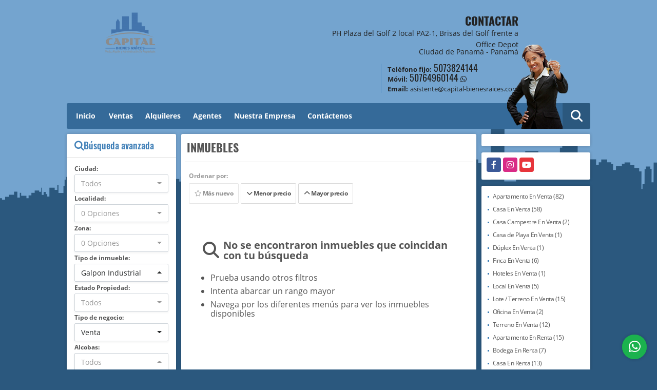

--- FILE ---
content_type: text/html; charset=UTF-8
request_url: https://capital-bienesraices.com/s/galpon-industrial/ventas?id_property_type=23&business_type%5B0%5D=for_sale
body_size: 9296
content:
<!DOCTYPE html>
<html lang="es">
    <head>
        <meta charset="utf-8">
        <meta name="viewport" content="width=device-width, initial-scale=1.0, user-scalable=no">
        <meta name="author" content="Wasi.co">
        <meta name="description" content="En Capital Bienes Raíces realmente nos encargamos de ofrecer a nuestros clientes lo que busca en el mercado inmobiliario, escuchando sus necesidades reales y listas de deseos sin quedar satisfechos hasta ver a nuestros clientes felices por recibir la propiedad de sus sueños.">
        <meta name="Keywords" content="Propiedades en Panamá Panamá Panama city, casas, apartamentos, terrenos, lotes y fincas para la venta y alquiler en Panamá Panamá Panama City, administracion de propiedades">
        <meta name="Language" content="Spanish">
        <meta name="Designer" content="www.wasi.co">
        <meta name="distribution" content="Global">
        <meta name="Robots" content="INDEX,FOLLOW">
        <meta name="csrf-token" content="U7RF4FJRiP7oIRq77eaHJQ05QlDKEiJ00ejgyeC6">

        <title>Capital Bienes Raices</title>

        <!-- og tags -->
        <meta property="og:description" content="En Capital Bienes Raíces realmente nos encargamos de ofrecer a nuestros clientes lo que busca en el mercado inmobiliario, escuchando sus necesidades reales y listas de deseos sin quedar satisfechos hasta ver a nuestros clientes felices por recibir la propiedad de sus sueños." />
        <meta property="og:title" content="Capital Bienes Raices" />
        <meta property="og:type" content="website" />
        <meta property="og:url" content="https://capital-bienesraices.com/s/galpon-industrial/ventas" />
        <meta property="og:image" content="https://images.wasi.co/empresas/b20191107010601.png" />
        <meta property="og:image:width" content="300" />
        <meta property="og:image:height" content="225" />
        <meta property="og:site_name" content="capital-bienesraices.com" />

        <!-- og tags google+ -->
        <meta itemprop="description" content="En Capital Bienes Raíces realmente nos encargamos de ofrecer a nuestros clientes lo que busca en el mercado inmobiliario, escuchando sus necesidades reales y listas de deseos sin quedar satisfechos hasta ver a nuestros clientes felices por recibir la propiedad de sus sueños.">

        <!-- og tags twitter-->
        <meta name="twitter:card" value="En Capital Bienes Raíces realmente nos encargamos de ofrecer a nuestros clientes lo que busca en el mercado inmobiliario, escuchando sus necesidades reales y listas de deseos sin quedar satisfechos hasta ver a nuestros clientes felices por recibir la propiedad de sus sueños.">

        
        <link rel="shortcut icon" href="https://images.wasi.co/empresas/f20191107010601.png" />
        <!-- ------------ Main Style ------------ -->
                    <link href="https://capital-bienesraices.com/css/v1/plus12/style.min.css?v11768971493" async rel="stylesheet" type="text/css"/>
            <link href="https://capital-bienesraices.com/css/v1/plus12/fonts.min.css?v11768971493" async rel="stylesheet" type="text/css"/>
                                          <link href="https://capital-bienesraices.com/css/v1/plus12/skins/azul.min.css?v11768971493" async rel="stylesheet" type="text/css"/>
                                          <!--skin colors-->
        <!--<link href="css/skin/{color}.min.css" rel="stylesheet" type="text/css"/>-->
        <!--<link rel="stylesheet" href="https://cdn.jsdelivr.net/npm/bootstrap-select@1.14.0-beta3/dist/css/bootstrap-select.min.css">-->

                                        <script src="https://www.google.com/recaptcha/api.js?hl=es" async defer></script>
    </head>
    <body>
            <div class="bg-city"></div>
<header>
    <div class="area-header auto_margin">
        <div class="row">
            <div class="col-lg-5 col-md-7">
                <div class="logo">
                    <a href="https://capital-bienesraices.com"><img src="https://images.wasi.co/empresas/b20191107010601.png"  data-2x="https://images.wasi.co/empresas/2xb20191107010601.png" onerror="this.src='https://images.wasi.co/empresas/b20191107010601.png'" width="250" class="img-retina center-block" title="Logo empresa" alt="capital bienes raices"></a>
                </div>
            </div>
            <div class="col-lg-19 col-md-17">
                <div class="areaContact">
                    <div class="tt1">
                        CONTACTAR
                        <address>
                            <span class="direccion">PH Plaza del Golf 2 local PA2-1, Brisas del Golf frente a Office Depot</span>
                            <span class="ciudad">Ciudad de Panamá - Panamá</span>
                        </address>
                    </div>
                    <div class="info">
                                                    <div class="tr2"><strong>Teléfono fijo:</strong> <a href="tel:5073824144">5073824144</a></div>
                                                                            <div class="tr2"><strong>Móvil:</strong> <a href="tel:50764960144">50764960144</a> <i class="fab fa-whatsapp"></i></div>
                                                <div class="tr2"><strong>Email:</strong> <a href="mailto:&#97;&#115;&#105;&#115;&#116;&#101;&#110;&#116;&#101;&#64;&#99;&#97;&#112;&#105;&#116;&#97;&#108;&#45;&#98;&#105;&#101;&#110;&#101;&#115;&#114;&#97;&#105;&#99;&#101;&#115;&#46;&#99;&#111;&#109;" class="notranslate"><span class="mail">&#97;&#115;&#105;&#115;&#116;&#101;&#110;&#116;&#101;&#64;&#99;&#97;&#112;&#105;&#116;&#97;&#108;&#45;&#98;&#105;&#101;&#110;&#101;&#115;&#114;&#97;&#105;&#99;&#101;&#115;&#46;&#99;&#111;&#109;</span></a></div>
                    </div>
                </div>
            </div>
        </div>
    </div>
</header>

    <nav id="navMain">
    <div class="topMenu auto_margin">
        <div class="asesor"><img src="/images/asesor.png" alt="Asesor"></div>
        <div class="flat-mega-menu">
            <ul id="idrop" class="mcollapse changer">
                <li><a href="https://capital-bienesraices.com" >Inicio</a></li>
                                                                    <li><a href="https://capital-bienesraices.com/s/ventas">Ventas</a>
                        <ul class="drop-down one-column hover-fade">
                                                                                                                                                            <li><a href="https://capital-bienesraices.com/s/apartamento/ventas?id_property_type=2&amp;business_type%5B0%5D=for_sale">Apartamento (82)</a></li>
                                                                                                                                                                                                                                                                                                                                                                                <li><a href="https://capital-bienesraices.com/s/casa/ventas?id_property_type=1&amp;business_type%5B0%5D=for_sale">Casa (58)</a></li>
                                                                                                                                <li><a href="https://capital-bienesraices.com/s/casa-campestre/ventas?id_property_type=11&amp;business_type%5B0%5D=for_sale">Casa Campestre (2)</a></li>
                                                                                                                                <li><a href="https://capital-bienesraices.com/s/casa-de-playa/ventas?id_property_type=24&amp;business_type%5B0%5D=for_sale">Casa de Playa (1)</a></li>
                                                                                                                                                                                                                                                                                                                                                                                <li><a href="https://capital-bienesraices.com/s/duplex/ventas?id_property_type=20&amp;business_type%5B0%5D=for_sale">Dúplex (1)</a></li>
                                                                                                                                                                                            <li><a href="https://capital-bienesraices.com/s/finca/ventas?id_property_type=7&amp;business_type%5B0%5D=for_sale">Finca (6)</a></li>
                                                                                                                                                                                                                                                                                                                                                                                <li><a href="https://capital-bienesraices.com/s/hoteles/ventas?id_property_type=12&amp;business_type%5B0%5D=for_sale">Hoteles (1)</a></li>
                                                                                                                                                                                            <li><a href="https://capital-bienesraices.com/s/local/ventas?id_property_type=3&amp;business_type%5B0%5D=for_sale">Local (5)</a></li>
                                                                                                                                <li><a href="https://capital-bienesraices.com/s/lote-terreno/ventas?id_property_type=5&amp;business_type%5B0%5D=for_sale">Lote / Terreno (15)</a></li>
                                                                                                                                                                                                                                                                                                                    <li><a href="https://capital-bienesraices.com/s/oficina/ventas?id_property_type=4&amp;business_type%5B0%5D=for_sale">Oficina (2)</a></li>
                                                                                                                                                                                                                                                                                                                    <li><a href="https://capital-bienesraices.com/s/terreno/ventas?id_property_type=32&amp;business_type%5B0%5D=for_sale">Terreno (12)</a></li>
                                                                                    </ul>
                    </li>
                                                                                    <li><a href="https://capital-bienesraices.com/s/alquileres">Alquileres</a>
                        <ul class="drop-down one-column hover-fade">
                                                                                                                                                            <li><a href="https://capital-bienesraices.com/s/apartamento/alquileres?id_property_type=2&amp;business_type%5B0%5D=for_rent">Apartamento (15)</a></li>
                                                                                                                                <li><a href="https://capital-bienesraices.com/s/bodega/alquileres?id_property_type=8&amp;business_type%5B0%5D=for_rent">Bodega (7)</a></li>
                                                                                                                                                                                                                                                                                                                    <li><a href="https://capital-bienesraices.com/s/casa/alquileres?id_property_type=1&amp;business_type%5B0%5D=for_rent">Casa (13)</a></li>
                                                                                                                                <li><a href="https://capital-bienesraices.com/s/casa-campestre/alquileres?id_property_type=11&amp;business_type%5B0%5D=for_rent">Casa Campestre (1)</a></li>
                                                                                                                                                                                                                                                                                                                                                                                                                                                                                                                                                                                                                                                                                            <li><a href="https://capital-bienesraices.com/s/galpon-industrial/alquileres?id_property_type=23&amp;business_type%5B0%5D=for_rent">Galpon Industrial (2)</a></li>
                                                                                                                                                                                                                                                                                                                                                                                <li><a href="https://capital-bienesraices.com/s/local/alquileres?id_property_type=3&amp;business_type%5B0%5D=for_rent">Local (23)</a></li>
                                                                                                                                                                                            <li><a href="https://capital-bienesraices.com/s/lote-comercial/alquileres?id_property_type=6&amp;business_type%5B0%5D=for_rent">Lote Comercial (3)</a></li>
                                                                                                                                                                                                                                                        <li><a href="https://capital-bienesraices.com/s/oficina/alquileres?id_property_type=4&amp;business_type%5B0%5D=for_rent">Oficina (7)</a></li>
                                                                                                                                                                                                                                                                                                                    <li><a href="https://capital-bienesraices.com/s/terreno/alquileres?id_property_type=32&amp;business_type%5B0%5D=for_rent">Terreno (4)</a></li>
                                                                                    </ul>
                    </li>
                                                                                                                                                                    <li><a href="https://capital-bienesraices.com/asesores" >Agentes</a></li>
                                                                                    <li><a href="https://capital-bienesraices.com/main-contenido-cat-2.htm" >Nuestra Empresa</a></li>
                                <li><a href="https://capital-bienesraices.com/main-contactenos.htm" >Contáctenos</a></li>
                <li class="search-bar hidden-md-down"><i class="fa fa-search"></i>
                    <ul class="drop-down" style="display: none;">
                        <form method="GET" action="https://capital-bienesraices.com/s" accept-charset="UTF-8" onSubmit="$(&#039;input[type=&quot;submit&quot;]&#039;).attr(&quot;disabled&quot;,&quot;disabled&quot;);">
                        <table>
                            <tbody>
                            <tr>
                                <td><input type="text" id="matchLabel" placeholder="Buscar en el sitio" value="" name="match"></td>
                                <td><input class="btn" type="submit" value="Buscar"></td>
                            </tr>
                            </tbody>
                        </table>
                        </form>
                    </ul>
                </li>
            </ul>
        </div>
    </div>
</nav>

<div id="mobile" style="position: relative;">
    <div class="mobile_search hidden-lg-up">
        <a href="#" class="show_hide"><i class="fas fa-search"></i></a>
    </div>
</div>

<!--mobile search-->
<div class="slidingSearch">
    <div class="input-group">
        <form method="GET" action="https://capital-bienesraices.com/s" accept-charset="UTF-8" onSubmit="$(&#039;input[type=&quot;submit&quot;]&#039;).attr(&quot;disabled&quot;,&quot;disabled&quot;);">
        <table>
            <tbody>
            <tr>
                <td> <input type="text" class="form-control" aria-label="" placeholder="Buscar por:" value="" name="match"></td>
                <td><input class="btn" type="submit" value="Buscar"></td>
            </tr>
            </tbody>
        </table>
        </form>
        <div class="input-group-append">
        </div>
    </div>
</div>
<!--end -->

    <section id="Main" class="auto_margin">
    <div class="row">
        <div class="col-lg-5">
            <div class="areaLeft">
                <div class="areaSearch  ">
                    <div class="title">
                        <h3><i class="fa fa-search"></i>Búsqueda avanzada</h3>
                    </div>
                    <div class="body" id="homeSearch">
                        <form method="GET" action="https://capital-bienesraices.com/s" accept-charset="UTF-8">
<div class="row">
                <div class="col-lg-6 col-sm-12 ">
        <select-city
                :cities='[{"id_city":531672,"name":"Boquete","id_region":1767,"region_label":"Chiriqu\u00ed","total":"1"},{"id_city":537894,"name":"Volc\u00e1n","id_region":1767,"region_label":"Chiriqu\u00ed","total":"1"},{"id_city":531096,"name":"Aguadulce","id_region":1768,"region_label":"Cocl\u00e9","total":"2"},{"id_city":531278,"name":"Ant\u00f3n","id_region":1768,"region_label":"Cocl\u00e9","total":"1"},{"id_city":532429,"name":"Cocl\u00e9","id_region":1768,"region_label":"Cocl\u00e9","total":"1"},{"id_city":536194,"name":"Nat\u00e1","id_region":1768,"region_label":"Cocl\u00e9","total":"1"},{"id_city":536509,"name":"Penonom\u00e9","id_region":1768,"region_label":"Cocl\u00e9","total":"1"},{"id_city":537164,"name":"R\u00edo Hato","id_region":1768,"region_label":"Cocl\u00e9","total":"5"},{"id_city":535218,"name":"Lim\u00f3n","id_region":1769,"region_label":"Col\u00f3n","total":"1"},{"id_city":535078,"name":"Las Tablas","id_region":1772,"region_label":"Los Santos","total":"2"},{"id_city":537429,"name":"Santa Ana","id_region":1772,"region_label":"Los Santos","total":"1"},{"id_city":531124,"name":"Albrook","id_region":1773,"region_label":"Panam\u00e1","total":"1"},{"id_city":531271,"name":"Anc\u00f3n","id_region":1773,"region_label":"Panam\u00e1","total":"4"},{"id_city":531512,"name":"Bella Vista","id_region":1773,"region_label":"Panam\u00e1","total":"16"},{"id_city":858680,"name":"Betania","id_region":1773,"region_label":"Panam\u00e1","total":"11"},{"id_city":532014,"name":"Carrasquilla","id_region":1773,"region_label":"Panam\u00e1","total":"4"},{"id_city":537342,"name":"Casco Viejo, San Felipe","id_region":1773,"region_label":"Panam\u00e1","total":"2"},{"id_city":532097,"name":"Cerro Azul","id_region":1773,"region_label":"Panam\u00e1","total":"2"},{"id_city":532302,"name":"Chilibre","id_region":1773,"region_label":"Panam\u00e1","total":"1"},{"id_city":532414,"name":"Ciudad de Panam\u00e1","id_region":1773,"region_label":"Panam\u00e1","total":"97"},{"id_city":532822,"name":"El Cangrejo","id_region":1773,"region_label":"Panam\u00e1","total":"1"},{"id_city":532981,"name":"El Dorado","id_region":1773,"region_label":"Panam\u00e1","total":"2"},{"id_city":534118,"name":"Juan D\u00edaz","id_region":1773,"region_label":"Panam\u00e1","total":"5"},{"id_city":534778,"name":"La Pulida","id_region":1773,"region_label":"Panam\u00e1","total":"2"},{"id_city":534887,"name":"Las Cumbres","id_region":1773,"region_label":"Panam\u00e1","total":"6"},{"id_city":534973,"name":"Las Ma\u00f1anitas","id_region":1773,"region_label":"Panam\u00e1","total":"3"},{"id_city":536311,"name":"Pacora","id_region":1773,"region_label":"Panam\u00e1","total":"2"},{"id_city":536314,"name":"Paitilla","id_region":1773,"region_label":"Panam\u00e1","total":"2"},{"id_city":536422,"name":"Parque Lefevre","id_region":1773,"region_label":"Panam\u00e1","total":"1"},{"id_city":536740,"name":"Pueblo Nuevo","id_region":1773,"region_label":"Panam\u00e1","total":"3"},{"id_city":537118,"name":"R\u00edo Abajo","id_region":1773,"region_label":"Panam\u00e1","total":"4"},{"id_city":537345,"name":"San Francisco","id_region":1773,"region_label":"Panam\u00e1","total":"6"},{"id_city":537397,"name":"San Miguelito","id_region":1773,"region_label":"Panam\u00e1","total":"21"},{"id_city":537688,"name":"Tocumen","id_region":1773,"region_label":"Panam\u00e1","total":"8"},{"id_city":531304,"name":"Arraij\u00e1n","id_region":3549,"region_label":"Panam\u00e1 Oeste","total":"10"},{"id_city":531997,"name":"Capira","id_region":3549,"region_label":"Panam\u00e1 Oeste","total":"1"},{"id_city":532263,"name":"Chame","id_region":3549,"region_label":"Panam\u00e1 Oeste","total":"6"},{"id_city":532336,"name":"Chorrera","id_region":3549,"region_label":"Panam\u00e1 Oeste","total":"1"},{"id_city":534273,"name":"La Chorrera","id_region":3549,"region_label":"Panam\u00e1 Oeste","total":"4"},{"id_city":537336,"name":"San Carlos","id_region":3549,"region_label":"Panam\u00e1 Oeste","total":"4"},{"id_city":531326,"name":"Atalaya","id_region":1775,"region_label":"Veraguas","total":"1"},{"id_city":533018,"name":"El Espino de Santa Rosa","id_region":1775,"region_label":"Veraguas","total":"3"},{"id_city":537486,"name":"Santiago","id_region":1775,"region_label":"Veraguas","total":"2"},{"id_city":537569,"name":"Son\u00e1","id_region":1775,"region_label":"Veraguas","total":"1"}]'
                search-selected=""
                search-type="1"
        />
            </div>
    <div class="col-lg-6 col-sm-12" id="location-container" >
        <div class="form-group">
            <label>Localidad:</label>
            <select-location
                    parent-container="#location-container"
                    parent-locations=".locations"
                    search-selected=""
            />
        </div>
    </div>
    <div class="col-lg-6 col-sm-12">
        <div class="form-group">
            <label>Zona:</label>
            <select-zone
                    search-selected=""
            />
        </div>
    </div>
            <div class="col-lg-6 col-sm-12">
        <div class="form-group">
            <label>Tipo de inmueble:</label>
                                    <select name="id_property_type" id="id_property_type" class="selectpicker inp-shadow dropdown" title="Todos" data-toggle="dropdown" data-live-search-normalize="true" data-live-search="true" data-size="10">
                                    <option value="">Todos</option>
                                                                                                                    <option  value="2">Apartamento</option>
                                                                                                <option  value="8">Bodega</option>
                                                                                                                                                                                                                                    <option  value="1">Casa</option>
                                                                                                <option  value="11">Casa Campestre</option>
                                                                                                <option  value="24">Casa de Playa</option>
                                                                                                                                                                                                                                                                                <option  value="20">Dúplex</option>
                                                                                                                                            <option  value="7">Finca</option>
                                                                                                                                            <option selected value="23">Galpon Industrial</option>
                                                                                                                                                                                        <option  value="12">Hoteles</option>
                                                                                                                                            <option  value="3">Local</option>
                                                                                                <option  value="5">Lote / Terreno</option>
                                                                                                <option  value="6">Lote Comercial</option>
                                                                                                                                                                                        <option  value="4">Oficina</option>
                                                                                                                                                                                                                                    <option  value="32">Terreno</option>
                                                                        </select>
        </div>
    </div>
        <div class="col-lg-6 col-sm-12">
        <div class="form-group ">
            <label>Estado Propiedad:</label>
            <select name="id_property_condition" id="id_property_condition" class="selectpicker inp-shadow" title="Todos">
                <option value="">Todos</option>
                <option value="1" >Nuevo</option>
                <option value="2" >Usado</option>
                <option value="3" >Proyecto</option>
                <option value="4" >En construcción</option>
            </select>
        </div>
    </div>
        <div class="col-lg-6 col-sm-12">
        <div class="form-group ">
            <label>Tipo de negocio:</label>
            <select name="business_type[]" class="selectpicker inp-shadow" id="business_type"multiple title="Todos">
                <option value="for_sale" selected>Venta</option>
                <option value="for_rent" >Alquiler</option>
                <option value="for_transfer" >Permutar</option>
            </select>
        </div>
    </div>
            <div class="col-12">
        <div class="row">
            <div class="col-6">
                <div class="form-group">
                    <label>Alcobas:</label>
                    <select class="selectpicker inp-shadow" title="Todos" id="bedrooms" name="bedrooms"><option value="" selected="selected">Todos</option><option value="1">1 o más</option><option value="2">2 o más</option><option value="3">3 o más</option><option value="4">4 o más</option><option value="5">5 o más</option><option value="6">6 o más</option><option value="7">7 o más</option></select>
                </div>
            </div>
            <div class="col-6">
                <div class="form-group">
                    <label>Baños:</label>
                    <select class="selectpicker inp-shadow" title="Todos" id="bathrooms" name="bathrooms"><option value="" selected="selected">Todos</option><option value="1">1 o más</option><option value="2">2 o más</option><option value="3">3 o más</option><option value="4">4 o más</option><option value="5">5 o más</option><option value="6">6 o más</option><option value="7">7 o más</option></select>
                </div>
            </div>
        </div>
    </div>
            <div class="col-12">
        <div class="row">
            <div class="form-group col-6">
                <label>Precio desde:</label>
                <input type="text" class="form-control inp-shadow solo-numero" name="min_price" id="min_price" value="" placeholder="Desde">
            </div>
            <div class="form-group col-6">
                <label>Precio hasta:</label>
                <input type="text" class="form-control inp-shadow solo-numero" name="max_price" id="max_price" value="" placeholder="Hasta">
            </div>
        </div>
    </div>
        <div class="col-12">
        <div class="form-group">
            <label>&nbsp;</label>
            <button type="button" onclick="submitSearch(this)" class="btn-dark btn full-width btn-shadow waves-effect waves-light"><strong>BUSCAR</strong></button>
        </div>
    </div>
</div>
</form>

                    </div>
                </div>
                                                <div class="Publicar_Inmueble hidden-lg-down">
                    <a href="" data-toggle="modal" data-target="#modelId"><img src="/images/publica_tu_inmueble.png" class="img-fluid" alt="Publica tu inmueble"></a>
                </div>
            </div>
        </div>
        <div class="col-lg-14">
            
    <div class="areaCenter">
        <div class="row">
            <div class="col-lg-24 order-lg-2 order-1">
                <div class="list_Propiedades">
                    <div class="p-2">
                        <div class="col-lg-24">
                            <div class="ct_title">
                                <h3><strong>INMUEBLES</strong></h3>
                            </div>
                            <hr>
                        </div>
                        <div class="filtro col-lg-24 p-2">
                                                        <div class="label">Ordenar por:</div>
                            <a href="https://capital-bienesraices.com/search?id_property_type=23&amp;business_type%5B0%5D=for_sale&amp;order_by=created_at&amp;order=desc&amp;page=1&amp;for_sale=1&amp;for_rent=0&amp;for_temporary_rent=0&amp;for_transfer=0&amp;lax_business_type=1"
                               class="btn btn-light waves-effect disabled"><i class="far fa-star"></i> Más nuevo</a>
                            <a href="https://capital-bienesraices.com/search?id_property_type=23&amp;business_type%5B0%5D=for_sale&amp;order_by=min_price&amp;order=asc&amp;page=1&amp;for_sale=1&amp;for_rent=0&amp;for_temporary_rent=0&amp;for_transfer=0&amp;lax_business_type=1"
                               class="btn btn-light waves-effect "><i class="fa fa-chevron-down"></i> Menor precio</a>
                            <a href="https://capital-bienesraices.com/search?id_property_type=23&amp;business_type%5B0%5D=for_sale&amp;order_by=max_price&amp;order=desc&amp;page=1&amp;for_sale=1&amp;for_rent=0&amp;for_temporary_rent=0&amp;for_transfer=0&amp;lax_business_type=1"
                               class="btn btn-light waves-effect "><i class="fa fa-chevron-up"></i> Mayor precio</a>
                                                    </div>
                    </div>
                    <div class="row">
                                        </div>
                                            <div class="col-lg-24">
                            <!-- mensage-->
                            <div class="emptySearchMsg" style="padding: 10px 0">
                                <div class="box_dott" style="background: none">
                                    <div class="title"><i class="fas fa-search float-left"></i>  No se encontraron inmuebles que coincidan con tu búsqueda</div>
                                    <ul>
                                        <li>Prueba usando otros filtros</li>
                                        <li>Intenta abarcar un rango mayor</li>
                                        <li>Navega por los diferentes menús para ver los inmuebles disponibles</li>
                                    </ul>
                                </div>
                            </div>
                            <!-- end mensage-->
                        </div>
                                        <div aria-label="Page navigation"  class="pl-3 pt-4 pr-4 pb-2">
    <ul class="pagination">
                                                                                                                                                </ul>
    </div>
                </div>
            </div>
        </div>
    </div>
        </div>
        <div class="col-lg-5">
            <div class="areaRight">
                <div class="row">
                    <div class="col-lg-24" >
                        <div class="google_lang">
                            <div id="google_translate_element"></div>
                        </div>
                    </div>
                                        <div class="col-lg-24">
                        <div class="areaRedes">
                            <ul class="follow">
                                                                    <li><a href="https://www.facebook.com/capitalpanama" target="_blank" data-follow="facebook" title="facebook"><span>Facebook</span></a></li>
                                                                                                                                    <li><a href="https://www.instagram.com/capitalbienesraices/" target="_blank" data-follow="instagram" title="instagram"><span>Instagram</span></a></li>
                                                                                                                                    <li><a href="https://www.youtube.com/@capitalbienesraices" target="_blank" data-follow="youtube" title="youtube"><span>YouTube</span></a></li>
                                                                                            </ul>
                        </div>
                    </div>
                                                                                                                                            <div class="col-lg-24 col-md-8 hidden-md-down">
                        <div class="listInm">
                            <ul>
                                                                                                                                                            <li><a href="https://capital-bienesraices.com/s/apartamento/ventas?id_property_type=2&amp;business_type%5B0%5D=for_sale">Apartamento En Venta (82) </a></li>
                                                                                                                                                                                                                                                                                                                                                                                <li><a href="https://capital-bienesraices.com/s/casa/ventas?id_property_type=1&amp;business_type%5B0%5D=for_sale">Casa En Venta (58) </a></li>
                                                                                                                                <li><a href="https://capital-bienesraices.com/s/casa-campestre/ventas?id_property_type=11&amp;business_type%5B0%5D=for_sale">Casa Campestre En Venta (2) </a></li>
                                                                                                                                <li><a href="https://capital-bienesraices.com/s/casa-de-playa/ventas?id_property_type=24&amp;business_type%5B0%5D=for_sale">Casa de Playa En Venta (1) </a></li>
                                                                                                                                                                                                                                                                                                                                                                                <li><a href="https://capital-bienesraices.com/s/duplex/ventas?id_property_type=20&amp;business_type%5B0%5D=for_sale">Dúplex En Venta (1) </a></li>
                                                                                                                                                                                            <li><a href="https://capital-bienesraices.com/s/finca/ventas?id_property_type=7&amp;business_type%5B0%5D=for_sale">Finca En Venta (6) </a></li>
                                                                                                                                                                                                                                                                                                                                                                                <li><a href="https://capital-bienesraices.com/s/hoteles/ventas?id_property_type=12&amp;business_type%5B0%5D=for_sale">Hoteles En Venta (1) </a></li>
                                                                                                                                                                                            <li><a href="https://capital-bienesraices.com/s/local/ventas?id_property_type=3&amp;business_type%5B0%5D=for_sale">Local En Venta (5) </a></li>
                                                                                                                                <li><a href="https://capital-bienesraices.com/s/lote-terreno/ventas?id_property_type=5&amp;business_type%5B0%5D=for_sale">Lote / Terreno En Venta (15) </a></li>
                                                                                                                                                                                                                                                                                                                    <li><a href="https://capital-bienesraices.com/s/oficina/ventas?id_property_type=4&amp;business_type%5B0%5D=for_sale">Oficina En Venta (2) </a></li>
                                                                                                                                                                                                                                                                                                                    <li><a href="https://capital-bienesraices.com/s/terreno/ventas?id_property_type=32&amp;business_type%5B0%5D=for_sale">Terreno En Venta (12) </a></li>
                                                                                                                                                                                                                        <li><a href="https://capital-bienesraices.com/s/apartamento/alquileres?id_property_type=2&amp;business_type%5B0%5D=for_rent">Apartamento En Renta (15) </a></li>
                                                                                                                                <li><a href="https://capital-bienesraices.com/s/bodega/alquileres?id_property_type=8&amp;business_type%5B0%5D=for_rent">Bodega En Renta (7) </a></li>
                                                                                                                                                                                                                                                                                                                    <li><a href="https://capital-bienesraices.com/s/casa/alquileres?id_property_type=1&amp;business_type%5B0%5D=for_rent">Casa En Renta (13) </a></li>
                                                                                                                                <li><a href="https://capital-bienesraices.com/s/casa-campestre/alquileres?id_property_type=11&amp;business_type%5B0%5D=for_rent">Casa Campestre En Renta (1) </a></li>
                                                                                                                                                                                                                                                                                                                                                                                                                                                                                                                                                                                                                                                                                            <li><a href="https://capital-bienesraices.com/s/galpon-industrial/alquileres?id_property_type=23&amp;business_type%5B0%5D=for_rent">Galpon Industrial En Renta (2) </a></li>
                                                                                                                                                                                                                                                                                                                                                                                <li><a href="https://capital-bienesraices.com/s/local/alquileres?id_property_type=3&amp;business_type%5B0%5D=for_rent">Local En Renta (23) </a></li>
                                                                                                                                                                                            <li><a href="https://capital-bienesraices.com/s/lote-comercial/alquileres?id_property_type=6&amp;business_type%5B0%5D=for_rent">Lote Comercial En Renta (3) </a></li>
                                                                                                                                                                                                                                                        <li><a href="https://capital-bienesraices.com/s/oficina/alquileres?id_property_type=4&amp;business_type%5B0%5D=for_rent">Oficina En Renta (7) </a></li>
                                                                                                                                                                                                                                                                                                                    <li><a href="https://capital-bienesraices.com/s/terreno/alquileres?id_property_type=32&amp;business_type%5B0%5D=for_rent">Terreno En Renta (4) </a></li>
                                                                                        </ul>
                        </div>
                    </div>
                                                            <div class="col-lg-24 col-md-9">
                        <div class="Publicar_Inmueble hidden-lg-up">
                            <div class="row">
                                <div class="col-md-24">
                                    <a href="" data-toggle="modal" data-target="#modelId"><img src="/images/publica_tu_inmueble.png" width="212"
                                                    class="img-fluid center-block" alt="publica tu inmueble"></a>
                                </div>
                            </div>
                        </div>
                    </div>
                </div>
            </div>
        </div>
    </div>
</section>
    <footer id="footer_app">
    <div class="container-fluid">
        <div class="areaFooter auto_margin">
            <div class="row">
                                <div class="col-lg-6 col-md-12">
                    <div class="content">
                                                    <h4>QUIÉNES SOMOS</h4>
                            <p>En Capital Bienes Raíces realmente nos encargamos de ofrecer a nuestros clientes lo que busca en el mercado inmobiliario, escuchando sus necesidades reales y listas de deseos sin quedar satisfechos hasta ver a nuestros clientes felices por recibir la propiedad de sus sueños. </p>
                                                                            <p class="height_5"></p>
                            <div class="fb-page" data-href="https://www.facebook.com/capitalpanama/" data-tabs="timeline" data-height="70" data-width="220" data-small-header="true" data-adapt-container-width="false" data-hide-cover="false" data-show-facepile="true"><blockquote cite="https://www.facebook.com/capitalpanama" class="fb-xfbml-parse-ignore"><a href="https://www.facebook.com/capitalpanama/"></a></blockquote></div>
                                            </div>
                </div>
                                <div class="col-lg-6">
                    <div class="content">
                        <h4>UBICACIÓN Y CONTACTO</h4>
                        <address>
                            <strong>UBICACIÓN</strong> <br>
                            PH Plaza del Golf 2 local PA2-1, Brisas del Golf frente a Office Depot<br>
                            <b>Ciudad de Panamá - Panamá - Panamá</b>
                        </address>
                                                    <p>
                                <strong>MÓVIL</strong> <br>
                                <a href="tel:50764960144">50764960144</a>
                            </p>
                                                                            <p>
                                <strong>TELÉFONO</strong> <br>
                                <a href="tel:5073824144">5073824144</a>
                            </p>
                                                <p class="overflow">
                            <strong>EMAIL</strong> <br>
                            <a href="mailto:&#97;&#115;&#105;&#115;&#116;&#101;&#110;&#116;&#101;&#64;&#99;&#97;&#112;&#105;&#116;&#97;&#108;&#45;&#98;&#105;&#101;&#110;&#101;&#115;&#114;&#97;&#105;&#99;&#101;&#115;&#46;&#99;&#111;&#109;" class="notranslate">&#97;&#115;&#105;&#115;&#116;&#101;&#110;&#116;&#101;&#64;&#99;&#97;&#112;&#105;&#116;&#97;&#108;&#45;&#98;&#105;&#101;&#110;&#101;&#115;&#114;&#97;&#105;&#99;&#101;&#115;&#46;&#99;&#111;&#109;</a>
                        </p>
                                                    <ul class="follow">
                                                                    <li><a href="https://www.facebook.com/capitalpanama" target="_blank" data-follow="facebook" title="facebook"><span>Facebook</span></a></li>
                                                                                                                                    <li><a href="https://www.instagram.com/capitalbienesraices/" target="_blank" data-follow="instagram" title="instagram"><span>Instagram</span></a></li>
                                                                                                                                    <li><a href="https://www.youtube.com/@capitalbienesraices" target="_blank" data-follow="youtube" title="youtube"><span>YouTube</span></a></li>
                                                                                            </ul>
                                            </div>
                </div>
                <div class="col-lg-6">
                    <div class="content">
                        <h4>INFORMACIÓN</h4>
                        <ul class="f_links">
                            <li><a href="https://capital-bienesraices.com">Inicio</a></li>
                                                                                                                    <li><a href="https://capital-bienesraices.com/s/ventas">Ventas</a>
                                                                                                                                                <li><a href="https://capital-bienesraices.com/s/alquileres">Alquileres</a>
                                                                                                                                                                                                                                    <li><a href="https://capital-bienesraices.com/main-contenido-cat-2.htm">Nuestra Empresa</a></li>
                                                        <li><a href="https://capital-bienesraices.com/main-contactenos.htm">Contáctenos</a></li>
                            <li><a href="/main-contenido-cat-6.htm">Políticas de privacidad</a></li>
                        </ul>
                    </div>
                </div>
                <div class="col-lg-6">
                    <div class="content">
                        <div class="Oferte">
                            <i class="fal fa-home"></i>
                            <h5>Oferte su inmueble con nosotros</h5>
                            <!-- Button trigger modal -->
                            <a href="" data-toggle="modal" data-target="#modelId" class="btn btn-dark btn-shadow waves-effect"><strong>OFERTAR</strong></a>
                        </div>
                    </div>
                </div>
            </div>
        </div>
    </div>
    <!-- Modal -->
<div id="modal_offer">
    <div class="modal fade" id="modelId" tabindex="-1" role="dialog" aria-labelledby="modelTitleId" aria-hidden="true">
        <div class="modal-dialog modal-sm" role="document">
            <div class="modal-content modal-ofertar" style="border-radius: 3px">
                <div class="modal-header">
                    <h5 class="modal-title" id="exampleModalCenterTitle">Ofertar</h5>
                    <button type="button" class="close" data-dismiss="modal" aria-label="Close">
                        <span aria-hidden="true">&times;</span>
                    </button>

                </div>
                <form-offer-property
                        city="532414"
                        country="124"
                        region="1773"
                />
            </div>
        </div>
    </div>
</div></footer>
    <!--Whatsapp Widget-->
<div class="whatsApp_widget">
    <div class="box-chat webp">
        <div class="get-comment-close close-widget-top"><i class="far fa-times"></i></div>
        <div class="head">
            <div class="row">
                <div class="col-9">
                    <figure><img src="https://images.wasi.co/empresas/b20191107010601.png" alt="Capital Bienes Raices, S.A."></figure>
                    <div class="empresa">
                        <span class="tt1">Capital Bienes Raices, S.A.</span>
                        <span class="tt2">Whatsapp</span>
                    </div>
                </div>
                <div class="col-3 text-right">
                    <i class="fab fa-whatsapp"></i>
                </div>
            </div>
        </div>
        <div class="body">
            <div class="tag-label">Hoy</div>
            <div class="welcome_text arrow_box">
                Hola, buen día. Cómo puedo ayudarle el día de hoy?
                <span id="msg-time"></span>
            </div>
            <p>&nbsp;</p>
        </div>
        <div class="foot">
            <div class="input-group">
                <textarea id="text_whatsapp" data-autoresize rows="1" class="form-control textarea_whatsapp" placeholder="Enviar mensaje"></textarea>
                <div class="input-group-append">
                    <span id="send_w" class="input-group-text" onClick="javascript: window.open('https://wa.me/50764960144?text=' + document.getElementById('text_whatsapp').value);"><i class="fas fa-paper-plane"></i></span>
                </div>
            </div>
        </div>
    </div>

    <div class="sonar-wrapper">
        <div class="sonar-emitter">
            <div class="sonar-wave"></div>
        </div>
    </div>

    <div id="get-comment-btn" class="btn-whatsapp">
        <a href="#?"> <i class="fab fa-whatsapp"></i></a>
    </div>
</div>
<!--end-->
    <!-- Modal -->
<div id="modal_offer">
    <div class="modal fade" id="modelId" tabindex="-1" role="dialog" aria-labelledby="modelTitleId" aria-hidden="true">
        <div class="modal-dialog modal-sm" role="document">
            <div class="modal-content modal-ofertar" style="border-radius: 3px">
                <div class="modal-header">
                    <h5 class="modal-title" id="exampleModalCenterTitle">Ofertar</h5>
                    <button type="button" class="close" data-dismiss="modal" aria-label="Close">
                        <span aria-hidden="true">&times;</span>
                    </button>

                </div>
                <form-offer-property
                        city="532414"
                        country="124"
                        region="1773"
                />
            </div>
        </div>
    </div>
</div>        <section id="Bottom" class="hidden-sm-down">
    <div class="areaBottom auto_margin">
        <div class="container-fluid">
            <div class="row">
                <div class="col-md-12 hidden-sm-down">
                    <div class="copy">
                        ©2026 <strong>capital-bienesraices.com</strong>, todos los derechos reservados.
                    </div>
                </div>
                <div class="col-md-12">
                    <div class="by">
                        <a href="https://capital-bienesraices.com/main-contenido-cat-6.htm">Términos de servicio y privacidad</a>
                    </div>
                </div>
            </div>
        </div>
    </div>
</section>                <script>
            var lang_locale = 'es';
            window.lang_custom = {"id_empresa":8620,"lang":"es","country_iso":"pa","es":{"models\/business_type":{"actions":{"sale":null,"transfer":null},"rent":null,"sale":null},"models\/company":{"contact_us":null,"my_company":null},"models\/location":{"region":{"label":null},"city":{"label":null},"location":{"label":null},"zone":{"label":null}},"models\/news":{"label":null},"models\/property":{"area":{"label":null},"availability":{"rented":null},"bedroom":null,"floor":null,"garage":null,"maintenance_fee":null,"property_condition":{"used":null}},"models\/property_feature":{"id":{"4":null}},"models\/property_type":{"id":{"2":null,"3":null,"5":null,"7":null,"11":null,"14":null,"21":null,"25":null,"27":null,"29":null}},"models\/service":{"label":null},"models\/user":{"label":null}}};
        </script>
        <script>
            var city_label = 'Ciudad';
                                    var iso_country = '';
        </script>
        <!-- Global JS -->
        <script src="https://capital-bienesraices.com/js/v1/plus12/global.min.js?v11768971494"></script>
                  <script src="https://capital-bienesraices.com/js/app.js?v11768971494"></script>
                        <!--<script src="https://cdn.jsdelivr.net/npm/bootstrap-select@1.14.0-beta3/dist/js/bootstrap-select.min.js"></script>-->
                <script src="https://capital-bienesraices.com/js/lazyload.min.js?v11768971494" async></script>
                <script src="https://capital-bienesraices.com/js/webp.js?v11768971494" async></script>
                                <script defer type="text/javascript">
            var _paq = _paq || [];
            /* tracker methods like "setCustomDimension" should be called before "trackPageView" */
            _paq.push(['trackPageView']);
            _paq.push(['enableLinkTracking']);
            (function() {
                var u="//wasiz.com/";
                _paq.push(['setTrackerUrl', u+'piwik.php']);
                _paq.push(['setSiteId', '7781']);
                var d=document, g=d.createElement('script'), s=d.getElementsByTagName('script')[0];
                g.type='text/javascript'; g.async=true; g.defer=true; g.src=u+'piwik.js'; s.parentNode.insertBefore(g,s);
            })();
        </script>
                                <script>
            setTimeout(function() {
                var headID = document.getElementsByTagName("head")[0];
                var newScript = document.createElement('script');
                newScript.src = '//translate.google.com/translate_a/element.js?cb=googleTranslateElementInit';
                headID.appendChild(newScript);
            }, 2000);
        </script>
        <script>
            function googleTranslateElementInit() {
                new google.translate.TranslateElement({
                    pageLanguage: 'es',
                    includedLanguages: 'de,en,pt,ru,fr,fa,zh-CN,zh-TW,ar,it,es,nl',
                    layout: google.translate.TranslateElement.InlineLayout.SIMPLE
                }, 'google_translate_element');
            }
        </script>
                                            <script>
        new Vue({
            el: '#leftNav2',
        });
    </script>
    <script>
        $(document).ready(function (){
            if($('input[name=min_price]').length >1){
                phoneNumber('#leftNav input[name=min_price]');
                phoneNumber('#leftNav input[name=max_price]');
                phoneNumber('#leftNav2 input[name=min_price]');
                phoneNumber('#leftNav2 input[name=max_price]');
            }else if($('input[name=min_price]').length ==1){
                phoneNumber('input[name=min_price]');
                phoneNumber('input[name=max_price]');
            }
            function plusSign(tel_input) {
                var num = $(tel_input).val().replace(/\./g,'');
                if(!isNaN(num)){
                    num = num.toString().split('').reverse().join('').replace(/(?=\d*\.?)(\d{3})/g,'$1.');
                    num = num.split('').reverse().join('').replace(/^[\.]/,'');
                    $(tel_input).val(num);
                }
            }
            function phoneNumber(tel_input) {
                $(tel_input).on({
                    "focus": function (event) {
                        $(event.target).select();
                    },
                    "paste": function (event) {
                        plusSign(tel_input);
                    },
                    "keyup": function (event) {
                        plusSign(tel_input);
                    },
                    "keypress": function (event) {
                        if (window.event) {
                            keynum = event.keyCode;
                        }
                        else {
                            keynum = event.which;
                        }
                        if ((keynum > 47 && keynum < 58) || keynum == 8 || keynum == 13 || keynum == 6 || keynum == 32) {
                            return true;
                        }
                        if (keynum == 43 && $(event.target).val() == '') {
                            return true;
                        }
                        else {
                            return false;
                        }
                    }
                });
            }
        });
    </script>
    <script>
        new Vue({
            el: '#footer_app',
        });
    </script>
            <script>
            (function(d, s, id) {
                var js, fjs = d.getElementsByTagName(s)[0];
                if (d.getElementById(id)) return;
                js = d.createElement(s); js.id = id;
                js.src = 'https://connect.facebook.net/es_LA/sdk.js#xfbml=1&version=v3.2&autoLogAppEvents=1';
                fjs.parentNode.insertBefore(js, fjs);
            }(document, 'script', 'facebook-jssdk'));
        </script>
            <script>
            new Vue({
                el: '#homeSearch',
            });
        </script>
            <input type="text" id="trc" value="" disabled="disabled" style="display: none">
    </body>
</html>


--- FILE ---
content_type: text/css
request_url: https://capital-bienesraices.com/css/v1/plus12/skins/azul.min.css?v11768971493
body_size: 726
content:
body{background:#2b587e}.bg-city{background-color:#74a4cf}.flat-mega-menu .drop-down{border-bottom:4px solid #3f7fb7}.flat-mega-menu ul .search-bar{background:#2b587e;color:#fff}.flat-mega-menu .search-bar:hover{background:#f6f6f6;border-radius:0 3px 0 0;color:#3f7fb7}.slicknav_menu{background:#3b77ac}.slicknav_menu ul ul li:before{background:#fff}.area-header{background:#74a4cf}.area-header .areaContact .info{border-left:1px solid #4e8cc2}.topMenu{background:#356a99}.fill_round{background-color:#3a74a8}.areaSearch .title h3{color:#3f7fb7}.areaSearch .body .form-group .btn-danger{background:#3c7aaf;border:1px solid #366d9c}.Historial .title h3,.areaCenter ul.tabs li{color:#3f7fb7}.areaCenter .lt_title h3{color:#222}.areaRight .listInm ul li:before{background:#3f7fb7}.area-content blockquote{border-left:5px solid #3f7fb7}.list_Propiedades .btn-dark{background:#181818}.arrow_box{background:#3a74a8}.arrow_box:after{border-bottom-color:#3a74a8}.areaDetalle span.line{background:#3f7fb7;display:block;height:1px;margin:3px 0 10px;width:20px}.areaDetalle p.ubicacion i{color:#3f7fb7}.list-info-1a ul.list-li li:before{background:#3f7fb7}.list-info-2a ul li:before{color:#3f7fb7}.areaAsesor .asesor_info span.line{background:#3f7fb7}.blogList .item .btn-warning{background:#3f7fb7;border:1px solid #3f7fb7}.blog aside ul li:before{background:#3f7fb7}.page-item.active .page-link{background-color:#3f7fb7;border-color:#3f7fb7}.mobile_search{background:#3f7fb7}.areaFooter{background:#2b587e}.areaFooter .content h4{border-bottom:1px solid #254a6b}.areaFooter .content ul.f_links li:before{background:#1e3d58}#Bottom{background:#275073}.Oferte i{color:#222!important}.Oferte h5{color:#fff!important}.Oferte .btn-dark{background:#222!important;border:1px solid #222!important}.modal-title{color:#3f7fb7!important}.modal-content h5{color:#222!important}.modal-content .btn-dark{background:#222!important}
